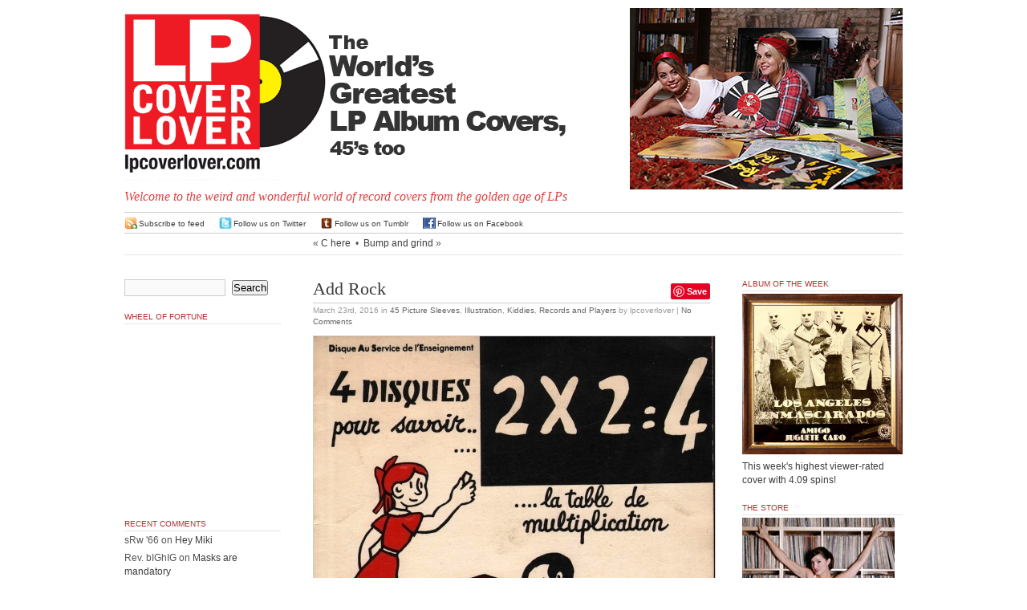

--- FILE ---
content_type: text/html; charset=UTF-8
request_url: https://lpcoverlover.com/2016/03/23/add-rock/
body_size: 46959
content:
<!DOCTYPE html PUBLIC "-//W3C//DTD XHTML 1.0 Transitional//EN" "http://www.w3.org/TR/xhtml1/DTD/xhtml1-transitional.dtd">
<html xmlns="http://www.w3.org/1999/xhtml" lang="en-US">

<head profile="http://gmpg.org/xfn/11">

<meta http-equiv="Content-Type" content="text/html; charset=UTF-8" />
  <title>
    LPCover Lover | Add Rock      </title>

  <meta name="generator" content="WordPress 4.3.34" />
  <!-- leave this for stats -->
  <link rel="stylesheet" href="https://lpcoverlover.com/wp-content/themes/anubis-dev/style.css" type="text/css" media="screen" />
  <link rel="alternate" type="application/rss+xml" title="LPCover Lover RSS Feed" href="https://lpcoverlover.com/feed/" />
  <link rel="pingback" href="https://lpcoverlover.com/xmlrpc.php" />
  <link rel="shortcut icon" href="https://lpcoverlover.com/wp-content/themes/anubis-dev/lpfavicon.ico" />
  <link rel="alternate" type="application/rss+xml" title="LPCover Lover &raquo; Add Rock Comments Feed" href="https://lpcoverlover.com/2016/03/23/add-rock/feed/" />
		<script type="text/javascript">
			window._wpemojiSettings = {"baseUrl":"https:\/\/s.w.org\/images\/core\/emoji\/72x72\/","ext":".png","source":{"concatemoji":"https:\/\/lpcoverlover.com\/wp-includes\/js\/wp-emoji-release.min.js?ver=4.3.34"}};
			!function(e,n,t){var a;function o(e){var t=n.createElement("canvas"),a=t.getContext&&t.getContext("2d");return!(!a||!a.fillText)&&(a.textBaseline="top",a.font="600 32px Arial","flag"===e?(a.fillText(String.fromCharCode(55356,56812,55356,56807),0,0),3e3<t.toDataURL().length):(a.fillText(String.fromCharCode(55357,56835),0,0),0!==a.getImageData(16,16,1,1).data[0]))}function i(e){var t=n.createElement("script");t.src=e,t.type="text/javascript",n.getElementsByTagName("head")[0].appendChild(t)}t.supports={simple:o("simple"),flag:o("flag")},t.DOMReady=!1,t.readyCallback=function(){t.DOMReady=!0},t.supports.simple&&t.supports.flag||(a=function(){t.readyCallback()},n.addEventListener?(n.addEventListener("DOMContentLoaded",a,!1),e.addEventListener("load",a,!1)):(e.attachEvent("onload",a),n.attachEvent("onreadystatechange",function(){"complete"===n.readyState&&t.readyCallback()})),(a=t.source||{}).concatemoji?i(a.concatemoji):a.wpemoji&&a.twemoji&&(i(a.twemoji),i(a.wpemoji)))}(window,document,window._wpemojiSettings);
		</script>
		<style type="text/css">
img.wp-smiley,
img.emoji {
	display: inline !important;
	border: none !important;
	box-shadow: none !important;
	height: 1em !important;
	width: 1em !important;
	margin: 0 .07em !important;
	vertical-align: -0.1em !important;
	background: none !important;
	padding: 0 !important;
}
</style>
<link rel='stylesheet' id='wp-postratings-css'  href='https://lpcoverlover.com/wp-content/plugins/wp-postratings/postratings-css.css?ver=1.50' type='text/css' media='all' />
<link rel='stylesheet' id='slb_core-css'  href='https://lpcoverlover.com/wp-content/plugins/simple-lightbox/client/css/app.css?ver=2.3.1' type='text/css' media='all' />
<script type='text/javascript' src='https://lpcoverlover.com/wp-includes/js/jquery/jquery.js?ver=1.11.3'></script>
<script type='text/javascript' src='https://lpcoverlover.com/wp-includes/js/jquery/jquery-migrate.min.js?ver=1.2.1'></script>
<link rel="EditURI" type="application/rsd+xml" title="RSD" href="https://lpcoverlover.com/xmlrpc.php?rsd" />
<link rel="wlwmanifest" type="application/wlwmanifest+xml" href="https://lpcoverlover.com/wp-includes/wlwmanifest.xml" /> 
<link rel='prev' title='C here' href='https://lpcoverlover.com/2016/03/23/c-here/' />
<link rel='next' title='Bump and grind' href='https://lpcoverlover.com/2016/03/23/bump-and-grind/' />
<meta name="generator" content="WordPress 4.3.34" />
<link rel='canonical' href='https://lpcoverlover.com/2016/03/23/add-rock/' />
<link rel='shortlink' href='https://lpcoverlover.com/?p=22257' />
<script type="text/javascript">
jQuery(function($){
$(document).ready(function(){
  var img_src = new Array();
  $(".nsfw").each(function(i) {
    var index = $(".nsfw").index(this);
    if($(this).is(":has('a')")) {
      $(this).children("a").attr("href", "#no_url");
      img_src[index] = $(this).children("a").children("img").attr("src");
      $(this).children("a").children("img").attr("src", "http://lpcoverlover.com/wp-content/plugins/nsfw/images/nsfw.jpg"); }
    else {
      img_src[index] = $(this).children("img").attr("src");
      $(this).children("img").attr("src", "http://lpcoverlover.com/wp-content/plugins/nsfw/images/nsfw.jpg"); }
  });
  $(".nsfw").click(function() {
    $(".nsfw").each(function(i) {
    var index = $(".nsfw").index(this);
      if($(this).is(":has('a')")) {
        $(this).children("a").children("img").attr("src", img_src[index]); }
      else {
        $(this).children("img").attr("src", img_src[index]); } });
  });
});
});
</script>
<script type="text/javascript"><!--
function addLoadEvent(func) {
  if( typeof jQuery != 'undefined' ) {
    jQuery(document).ready( func );
  } else if( typeof Prototype != 'undefined' ) {
    Event.observe( window, 'load', func );
  } else {
    var oldonload = window.onload;
    if (typeof window.onload != 'function') {
      window.onload = func;
    } else {
      window.onload = function() {
        if (oldonload)
          oldonload();
        
        func();
      }
    }
  }
}
function wphc(){
	var wphc_data = [970740335,886918781,851595305,902920298,784815972,563810156,801522299,1804749179,1770264368,1804733737,1770264368,1754401833,1635915581,764566057,97603449,719276138,1926714236,2056395808]; 

	for (var i=0; i<wphc_data.length; i++){
		wphc_data[i]=wphc_data[i]^1521624841;
	}

	var a = new Array(wphc_data.length); 
	for (var i=0; i<wphc_data.length; i++) { 
		a[i] = String.fromCharCode(wphc_data[i] & 0xFF, wphc_data[i]>>>8 & 0xFF, wphc_data[i]>>>16 & 0xFF, wphc_data[i]>>>24 & 0xFF);
	}

	return eval(a.join('')); 
}
addLoadEvent(function(){var el=document.getElementById('wphc_value');if(el)el.value=wphc();});
//--></script>
	<style type="text/css">.recentcomments a{display:inline !important;padding:0 !important;margin:0 !important;}</style>

<style type="text/css">
#pager {
  background: #fff url(https://lpcoverlover.com/wp-content/themes/anubis-dev/images/lpcoverlover-header.gif) 0 0 no-repeat;
}


#pager h1 a{
  color: #000;
}

</style>

  <meta name="msvalidate.01" content="400FE40E54953EF337D90D20AB0D940F" />
  
<script src="http://www.google-analytics.com/urchin.js" type="text/javascript"></script>
<script type="text/javascript">
_uacct = "UA-2926156-1";
urchinTracker();
</script>
</head>

<body>

<div id="top">
  <div id="top-wrap">
    <div id="pager"><a href="https://lpcoverlover.com/"><span id="headr"><!--<h1>LPCover Lover</h1>--></span></a>
      <div class="description">Welcome to the weird and wonderful world of record covers from the golden age of LPs</div>
    </div>
          <div id="headr-box">
      <a href="http://lpcoverlover.com/chicks-dig-records/"><img id="masthead-image" src="http://lpcoverlover.com/wp-content/uploads/2015/11/tiffany-courtney-masthead.jpg" style="float: right;" title="" alt="" /></a>
          </div>
      </div>
  <br style="clear: both;" />
</div>

<hr />

<div id="admin">
 <div id="admin-wrap">
  <span class="rss"><a href="https://lpcoverlover.com/feed/">Subscribe to feed</a></span>
  <span class="tweet"><a href="http://twitter.com/lpcoverlover" target="_blank">Follow us on Twitter</a></span>
  <span class="tumblr"><a href="http://lpcoverlover.tumblr.com/" target="_blank">Follow us on Tumblr</a></span>
  <span class="facebook"><a href="http://facebook.com/lpcoverlover/" target="_blank">Follow us on Facebook</a></span>
   </div>
</div>
<div id="page">
<div class="navigation">
  <span class="alignleft">&laquo; <a href="https://lpcoverlover.com/2016/03/23/c-here/" rel="prev">C here</a></span>
  &nbsp;&bull;&nbsp;
  <span class="alignright"><a href="https://lpcoverlover.com/2016/03/23/bump-and-grind/" rel="next">Bump and grind</a> &raquo;</span>
</div>

<script charset="utf-8" type="text/javascript">var switchTo5x=true;</script><script charset="utf-8" type="text/javascript" src="http://w.sharethis.com/button/buttons.js"></script><script type="text/javascript">stLight.options({publisher:'wp.f54aa918-2129-4b11-9af8-25bbc721a9f6'});var st_type='wordpress3.1';</script>
<script type="text/javascript" async src="//assets.pinterest.com/js/pinit.js"></script>

<div id="left">
<div id="content" class="widecolumn">
    <div class="post" id="post-22257">


<div style="float: right; z-index: 1000; ">
     <div style="float: right;"><span class='st_twitter_hcount' st_title='Add Rock' st_url='https://lpcoverlover.com/2016/03/23/add-rock/' displayText='share'></span> <span class="pinterest_share"><a href="//www.pinterest.com/pin/create/button/" data-pin-do="buttonBookmark" ><img src="//assets.pinterest.com/images/pidgets/pinit_fg_en_rect_gray_20.png" /></a></span></div>
</div>
<div style="float: right; margin-right: 20px;">
</div>

    <h2><a href="https://lpcoverlover.com/2016/03/23/add-rock/" rel="bookmark" title="Permanent Link: Add Rock">Add Rock</a></h2>
    <p class="postmetadata">
      <span class="timr">March 23rd, 2016</span> in 
      <span class="catr"><a href="https://lpcoverlover.com/category/45-picture-sleeves/" rel="category tag">45 Picture Sleeves</a>, <a href="https://lpcoverlover.com/category/illustration/" rel="category tag">Illustration</a>, <a href="https://lpcoverlover.com/category/kiddies/" rel="category tag">Kiddies</a>, <a href="https://lpcoverlover.com/category/records-and-players/" rel="category tag">Records and Players</a></span> by 
      lpcoverlover | 
      <a href="https://lpcoverlover.com/2016/03/23/add-rock/#respond">No Comments</a>          </p>
    <div class="entry">
      <p><a href="http://lpcoverlover.com/wp-content/uploads/2016/03/multiply-001.jpg" data-slb-group="22257" data-slb-active="1" data-slb-internal="0"><img class="aligncenter size-medium wp-image-22258" src="http://lpcoverlover.com/wp-content/uploads/2016/03/multiply-001-500x497.jpg" alt="multiply 001" width="500" height="497" /></a></p>
<p>4 Disques pour savoir &#8230; la table de multipication   Magnard Records (France)</p>
<div id="link64_adl_tabid" style="display: none;" data-url="http://lpcoverlover.com/wp-admin/post.php?post=22257&amp;action=edit">921</div>
      <div id="post-ratings-22257" class="post-ratings"><img id="rating_22257_1" src="https://lpcoverlover.com/wp-content/plugins/wp-postratings/images/spins/rating_on.gif" alt="1 Star" title="1 Star" onmouseover="current_rating(22257, 1, '1 Star');" onmouseout="ratings_off(3.3, 4, 0);" onclick="rate_post();" onkeypress="rate_post();" style="cursor: pointer; border: 0px;" /><img id="rating_22257_2" src="https://lpcoverlover.com/wp-content/plugins/wp-postratings/images/spins/rating_on.gif" alt="2 Stars" title="2 Stars" onmouseover="current_rating(22257, 2, '2 Stars');" onmouseout="ratings_off(3.3, 4, 0);" onclick="rate_post();" onkeypress="rate_post();" style="cursor: pointer; border: 0px;" /><img id="rating_22257_3" src="https://lpcoverlover.com/wp-content/plugins/wp-postratings/images/spins/rating_on.gif" alt="3 Stars" title="3 Stars" onmouseover="current_rating(22257, 3, '3 Stars');" onmouseout="ratings_off(3.3, 4, 0);" onclick="rate_post();" onkeypress="rate_post();" style="cursor: pointer; border: 0px;" /><img id="rating_22257_4" src="https://lpcoverlover.com/wp-content/plugins/wp-postratings/images/spins/rating_half.gif" alt="4 Stars" title="4 Stars" onmouseover="current_rating(22257, 4, '4 Stars');" onmouseout="ratings_off(3.3, 4, 0);" onclick="rate_post();" onkeypress="rate_post();" style="cursor: pointer; border: 0px;" /><img id="rating_22257_5" src="https://lpcoverlover.com/wp-content/plugins/wp-postratings/images/spins/rating_off.gif" alt="5 Stars" title="5 Stars" onmouseover="current_rating(22257, 5, '5 Stars');" onmouseout="ratings_off(3.3, 4, 0);" onclick="rate_post();" onkeypress="rate_post();" style="cursor: pointer; border: 0px;" /> (<strong>22</strong> votes, average: <strong>3.32</strong> out of 5)<br /><span class="post-ratings-text" id="ratings_22257_text"></span></div>
<div id="post-ratings-22257-loading"  class="post-ratings-loading"><img src="https://lpcoverlover.com/wp-content/plugins/wp-postratings/images/loading.gif" width="16" height="16" alt="Loading ..." title="Loading ..." class="post-ratings-image" />&nbsp;Loading ...</div>
  
          </div>
  </div>
    <!-- You can start editing here. -->
  
<h3 id="comments">No Comments</h3>

<div class="post-content">
    <div class="commentsfeedr">
    <a href='https://lpcoverlover.com/2016/03/23/add-rock/feed/'>Comments feed for this article</a>  </div>
      <div class="trackbackr">
    <strong>Trackback link:</strong><br />
    <a href="https://lpcoverlover.com/2016/03/23/add-rock/trackback/">https://lpcoverlover.com/2016/03/23/add-rock/trackback/</a>
  </div>
  </div>

<!-- If comments are open, but there are no comments. -->

<div id="respond">
<form action="http://lpcoverlover.com/wp-comments-post.php" method="post" id="commentform">
    <p>
    <input type="text" name="author" id="author" value="" size="22" tabindex="1" />
    <label for="author"><small>Name
    (required)    </small></label>
  </p>
  <p>
    <input type="text" name="email" id="email" value="" size="22" tabindex="2" />
    <label for="email"><small>Mail (will not be published)
    (required)    </small></label>
  </p>
  <p>
    <input type="text" name="url" id="url" value="" size="22" tabindex="3" />
    <label for="url"><small>Website</small></label>
  </p>
    <!--<p><small><strong>XHTML:</strong> You can use these tags: &lt;a href=&quot;&quot; title=&quot;&quot;&gt; &lt;abbr title=&quot;&quot;&gt; &lt;acronym title=&quot;&quot;&gt; &lt;b&gt; &lt;blockquote cite=&quot;&quot;&gt; &lt;cite&gt; &lt;code&gt; &lt;del datetime=&quot;&quot;&gt; &lt;em&gt; &lt;i&gt; &lt;q cite=&quot;&quot;&gt; &lt;s&gt; &lt;strike&gt; &lt;strong&gt; </small></p>-->
  <p>
    <textarea name="comment" id="comment" cols="100%" rows="10" tabindex="4"></textarea>
  </p>
  <p>
    <input name="submit" type="submit" id="submit" tabindex="5" value="Submit Comment" />
    <input type="hidden" name="comment_post_ID" value="22257" />
  </p>
  <p style="display: none;"><input type="hidden" id="akismet_comment_nonce" name="akismet_comment_nonce" value="3402c894ad" /></p><div><input type="hidden" id="wphc_value" name="wphc_value" value=""/></div><noscript><div><small>Wordpress Hashcash needs javascript to work, but your browser has javascript disabled. Your comment will be queued in Akismet!</small></div></noscript><p style="display: none;"><input type="hidden" id="ak_js" name="ak_js" value="27"/></p></form>
</div>
  </div>
<div id="sidebar">
  <div class="side1">
    <ul>
    <li id="search-2" class="widget widget_search"><form method="get" id="searchform" action="https://lpcoverlover.com/">
<div><input type="text" value="" name="s" id="s" />
<input type="submit" id="searchsubmit" value="Search" />
</div>
</form>
</li>
<li id="wheelfortune-3" class="widget wheelfortune">		<h2 class="widgettitle">Wheel of Fortune</h2>
    <div>
      <object classid="clsid:d27cdb6e-ae6d-11cf-96b8-444553540000" codebase="http://fpdownload.macromedia.com/pub/shockwave/cabs/flash/swflash.cab#version=8,0,0,0" width="200" height="220" id="WheelofRandom" align="middle">
      <param name="allowScriptAccess" value="sameDomain" />
      <param name="movie" value="http://lpcoverlover.com/wp-content/plugins/lpwidgets/flash/WheelofRandom.swf" /><param name="quality" value="high" /><param name="bgcolor" value="#ffffff" /><embed src="http://lpcoverlover.com/wp-content/plugins/lpwidgets/flash/WheelofRandom.swf" quality="high" bgcolor="#ffffff" width="200" height="220" name="WheelofRandom" align="middle" allowScriptAccess="sameDomain" type="application/x-shockwave-flash" pluginspage="http://www.macromedia.com/go/getflashplayer" />
      </object>
    </div>
    </li>
<li id="recent-comments-2" class="widget widget_recent_comments"><h2 class="widgettitle">Recent Comments</h2>
<ul id="recentcomments"><li class="recentcomments"><span class="comment-author-link">sRw '66</span> on <a href="https://lpcoverlover.com/2007/01/02/hey-miki/comment-page-1/#comment-1417610">Hey Miki</a></li><li class="recentcomments"><span class="comment-author-link">Rev. bIGhIG</span> on <a href="https://lpcoverlover.com/2022/02/08/masks-are-mandatory/comment-page-1/#comment-1399873">Masks are mandatory</a></li><li class="recentcomments"><span class="comment-author-link">Curt Lundgren</span> on <a href="https://lpcoverlover.com/2007/12/15/a-great-barn-band/comment-page-1/#comment-1358901">A great barn band</a></li><li class="recentcomments"><span class="comment-author-link">Curt Lundgren</span> on <a href="https://lpcoverlover.com/2010/06/21/please-with-sugar-on-top/comment-page-1/#comment-1358769">&#8220;Please with sugar on top!&#8221;</a></li><li class="recentcomments"><span class="comment-author-link">Curt Lundgren</span> on <a href="https://lpcoverlover.com/2015/05/10/happy-mothers-day/comment-page-1/#comment-1358573">Happy Mother&#8217;s Day</a></li></ul></li>
<li id="pages-2" class="widget widget_pages"><h2 class="widgettitle">Pages</h2>
		<ul>
			<li class="page_item page-item-874"><a href="https://lpcoverlover.com/add-a-cover/">Add a Cover</a></li>
<li class="page_item page-item-879"><a href="https://lpcoverlover.com/archives/">Archives</a></li>
<li class="page_item page-item-7215"><a href="https://lpcoverlover.com/chicks-dig-records/">Chicks dig records</a></li>
<li class="page_item page-item-875"><a href="https://lpcoverlover.com/contact-us/">Contact us</a></li>
<li class="page_item page-item-21411"><a href="https://lpcoverlover.com/for-sale/">FOR SALE</a></li>
<li class="page_item page-item-7332"><a href="https://lpcoverlover.com/gallery/">Gallery</a></li>
<li class="page_item page-item-6911"><a href="https://lpcoverlover.com/t-shirts/">Get the T-shirt</a></li>
<li class="page_item page-item-16302"><a href="https://lpcoverlover.com/how-to-take-decent-photos-of-record-albums/">How to take decent photos of record albums</a></li>
<li class="page_item page-item-10950"><a href="https://lpcoverlover.com/joyful-sounds-contest-finalists/">Joyful Sounds:  Contest Finalists</a></li>
<li class="page_item page-item-9616"><a href="https://lpcoverlover.com/tiffany-and-courtney-screensaver/">Make the picture bigger</a></li>
<li class="page_item page-item-876"><a href="https://lpcoverlover.com/records-wanted-still/">Records Wanted Still</a></li>
<li class="page_item page-item-877"><a href="https://lpcoverlover.com/restoration-tips/">Restoration Tips</a></li>
<li class="page_item page-item-7174"><a href="https://lpcoverlover.com/the-smiths-contest-finalists/">The Smiths:  Contest Finalists</a></li>
<li class="page_item page-item-8527"><a href="https://lpcoverlover.com/utne-reader-profile/">Utne Reader Profile</a></li>
<li class="page_item page-item-878"><a href="https://lpcoverlover.com/878-2/">Who we are</a></li>
		</ul>
		</li>
<li id="categories-437792111" class="widget widget_categories"><h2 class="widgettitle">Categories</h2>
		<ul>
	<li class="cat-item cat-item-3"><a href="https://lpcoverlover.com/category/10/" >10&quot;</a>
</li>
	<li class="cat-item cat-item-4"><a href="https://lpcoverlover.com/category/45-picture-sleeves/" >45 Picture Sleeves</a>
</li>
	<li class="cat-item cat-item-5"><a href="https://lpcoverlover.com/category/78-rpm/" >78 RPM</a>
</li>
	<li class="cat-item cat-item-6"><a href="https://lpcoverlover.com/category/a-glass-of/" >A glass of&#8230;</a>
</li>
	<li class="cat-item cat-item-8"><a href="https://lpcoverlover.com/category/advertising/" >Advertising</a>
</li>
	<li class="cat-item cat-item-151"><a href="https://lpcoverlover.com/category/alternative-cover/" >Alternative Cover</a>
</li>
	<li class="cat-item cat-item-10"><a href="https://lpcoverlover.com/category/animals/" >Animals</a>
</li>
	<li class="cat-item cat-item-11"><a href="https://lpcoverlover.com/category/art-and-artists/" >Art and Artists</a>
</li>
	<li class="cat-item cat-item-12"><a href="https://lpcoverlover.com/category/asian-pop/" >Asian Pop</a>
</li>
	<li class="cat-item cat-item-13"><a href="https://lpcoverlover.com/category/bachelor-pad-and-lounge/" >Bachelor Pad and Lounge</a>
</li>
	<li class="cat-item cat-item-14"><a href="https://lpcoverlover.com/category/beatniks/" >Beatniks</a>
</li>
	<li class="cat-item cat-item-15"><a href="https://lpcoverlover.com/category/big-heads/" >Big Heads</a>
</li>
	<li class="cat-item cat-item-16"><a href="https://lpcoverlover.com/category/black-comedy/" >Black Comedy</a>
</li>
	<li class="cat-item cat-item-17"><a href="https://lpcoverlover.com/category/blaxploitation/" >Blaxploitation</a>
</li>
	<li class="cat-item cat-item-18"><a href="https://lpcoverlover.com/category/blue-note/" >Blue Note</a>
</li>
	<li class="cat-item cat-item-19"><a href="https://lpcoverlover.com/category/blues/" >Blues</a>
</li>
	<li class="cat-item cat-item-20"><a href="https://lpcoverlover.com/category/bollywood/" >Bollywood</a>
</li>
	<li class="cat-item cat-item-21"><a href="https://lpcoverlover.com/category/bongos-and-bagels/" >Bongos and Bagels</a>
</li>
	<li class="cat-item cat-item-22"><a href="https://lpcoverlover.com/category/bootlegs/" >Bootlegs</a>
</li>
	<li class="cat-item cat-item-23"><a href="https://lpcoverlover.com/category/brazilian/" >Brazilian</a>
</li>
	<li class="cat-item cat-item-24"><a href="https://lpcoverlover.com/category/calypso/" >Calypso</a>
</li>
	<li class="cat-item cat-item-25"><a href="https://lpcoverlover.com/category/cartoons/" >Cartoons</a>
</li>
	<li class="cat-item cat-item-26"><a href="https://lpcoverlover.com/category/cha-cha-cha-and-mambo/" >Cha-Cha-Cha and Mambo</a>
</li>
	<li class="cat-item cat-item-27"><a href="https://lpcoverlover.com/category/cheesecake/" >Cheesecake</a>
</li>
	<li class="cat-item cat-item-153"><a href="https://lpcoverlover.com/category/chicks-dig-records/" title="Chicks dig records!">Chicks dig records</a>
</li>
	<li class="cat-item cat-item-28"><a href="https://lpcoverlover.com/category/chicks-with-guitars/" >Chicks with Guitars</a>
</li>
	<li class="cat-item cat-item-29"><a href="https://lpcoverlover.com/category/christmas/" >Christmas</a>
</li>
	<li class="cat-item cat-item-30"><a href="https://lpcoverlover.com/category/classical/" >Classical</a>
</li>
	<li class="cat-item cat-item-147"><a href="https://lpcoverlover.com/category/clowns-and-the-circus/" >Clowns and the Circus</a>
</li>
	<li class="cat-item cat-item-32"><a href="https://lpcoverlover.com/category/comedy/" >Comedy</a>
</li>
	<li class="cat-item cat-item-33"><a href="https://lpcoverlover.com/category/contest/" >Contest</a>
</li>
	<li class="cat-item cat-item-34"><a href="https://lpcoverlover.com/category/cops-and-convicts/" >Cops and Convicts</a>
</li>
	<li class="cat-item cat-item-35"><a href="https://lpcoverlover.com/category/country/" >Country</a>
</li>
	<li class="cat-item cat-item-36"><a href="https://lpcoverlover.com/category/cowboys-and-indians/" >Cowboys and Indians</a>
</li>
	<li class="cat-item cat-item-38"><a href="https://lpcoverlover.com/category/dance/" >Dance</a>
</li>
	<li class="cat-item cat-item-39"><a href="https://lpcoverlover.com/category/david-stone-martin/" >David Stone Martin</a>
</li>
	<li class="cat-item cat-item-40"><a href="https://lpcoverlover.com/category/die-cut/" >Die-cut</a>
</li>
	<li class="cat-item cat-item-41"><a href="https://lpcoverlover.com/category/disney-land/" >Disney Land</a>
</li>
	<li class="cat-item cat-item-42"><a href="https://lpcoverlover.com/category/diy/" >DIY</a>
</li>
	<li class="cat-item cat-item-43"><a href="https://lpcoverlover.com/category/doctors-and-nurses/" >Doctors and Nurses</a>
</li>
	<li class="cat-item cat-item-44"><a href="https://lpcoverlover.com/category/documentary/" >Documentary</a>
</li>
	<li class="cat-item cat-item-45"><a href="https://lpcoverlover.com/category/drugs/" >Drugs</a>
</li>
	<li class="cat-item cat-item-46"><a href="https://lpcoverlover.com/category/educational/" >Educational</a>
</li>
	<li class="cat-item cat-item-47"><a href="https://lpcoverlover.com/category/exotica/" >Exotica</a>
</li>
	<li class="cat-item cat-item-48"><a href="https://lpcoverlover.com/category/families/" >Families</a>
</li>
	<li class="cat-item cat-item-49"><a href="https://lpcoverlover.com/category/fashion/" >Fashion</a>
</li>
	<li class="cat-item cat-item-50"><a href="https://lpcoverlover.com/category/fitness/" >Fitness</a>
</li>
	<li class="cat-item cat-item-51"><a href="https://lpcoverlover.com/category/flaming/" >Flaming</a>
</li>
	<li class="cat-item cat-item-52"><a href="https://lpcoverlover.com/category/folk-music/" >Folk Music</a>
</li>
	<li class="cat-item cat-item-53"><a href="https://lpcoverlover.com/category/food/" >Food</a>
</li>
	<li class="cat-item cat-item-37"><a href="https://lpcoverlover.com/category/crazy-xians/" >For Heaven&#039;s Sake</a>
</li>
	<li class="cat-item cat-item-156"><a href="https://lpcoverlover.com/category/for-sale/" >For Sale</a>
</li>
	<li class="cat-item cat-item-54"><a href="https://lpcoverlover.com/category/fruit-cake/" >Fruit Cake</a>
</li>
	<li class="cat-item cat-item-55"><a href="https://lpcoverlover.com/category/funny-faces/" >Funny Faces</a>
</li>
	<li class="cat-item cat-item-56"><a href="https://lpcoverlover.com/category/gay/" >Gay</a>
</li>
	<li class="cat-item cat-item-58"><a href="https://lpcoverlover.com/category/girl-groups/" >Girl Groups</a>
</li>
	<li class="cat-item cat-item-59"><a href="https://lpcoverlover.com/category/go-go/" >Go-Go</a>
</li>
	<li class="cat-item cat-item-60"><a href="https://lpcoverlover.com/category/golden-throats/" >Golden Throats</a>
</li>
	<li class="cat-item cat-item-61"><a href="https://lpcoverlover.com/category/good-vibes/" >Good Vibes</a>
</li>
	<li class="cat-item cat-item-62"><a href="https://lpcoverlover.com/category/gospel2/" >Gospel</a>
</li>
	<li class="cat-item cat-item-63"><a href="https://lpcoverlover.com/category/guitars/" >Guitars</a>
</li>
	<li class="cat-item cat-item-64"><a href="https://lpcoverlover.com/category/guns/" >Guns</a>
</li>
	<li class="cat-item cat-item-65"><a href="https://lpcoverlover.com/category/hall-of-fame/" >Hall of Fame</a>
</li>
	<li class="cat-item cat-item-66"><a href="https://lpcoverlover.com/category/hands/" >Hands</a>
</li>
	<li class="cat-item cat-item-67"><a href="https://lpcoverlover.com/category/happy-hour/" >Happy Hour</a>
</li>
	<li class="cat-item cat-item-68"><a href="https://lpcoverlover.com/category/hawaiian/" >Hawaiian</a>
</li>
	<li class="cat-item cat-item-69"><a href="https://lpcoverlover.com/category/heaven-and-hell/" >Heaven and Hell</a>
</li>
	<li class="cat-item cat-item-70"><a href="https://lpcoverlover.com/category/help-wanted/" >Help Wanted</a>
</li>
	<li class="cat-item cat-item-71"><a href="https://lpcoverlover.com/category/high-in-fidelity/" >High In-Fidelity</a>
</li>
	<li class="cat-item cat-item-72"><a href="https://lpcoverlover.com/category/hot-rods/" >Hot Rods</a>
</li>
	<li class="cat-item cat-item-73"><a href="https://lpcoverlover.com/category/how-to/" >How to</a>
</li>
	<li class="cat-item cat-item-74"><a href="https://lpcoverlover.com/category/illustration/" >Illustration</a>
</li>
	<li class="cat-item cat-item-75"><a href="https://lpcoverlover.com/category/in-tribute/" >In Tribute</a>
</li>
	<li class="cat-item cat-item-76"><a href="https://lpcoverlover.com/category/incredibly-strange/" >Incredibly Strange</a>
</li>
	<li class="cat-item cat-item-77"><a href="https://lpcoverlover.com/category/industrials/" >Industrials</a>
</li>
	<li class="cat-item cat-item-78"><a href="https://lpcoverlover.com/category/jack-davis/" >Jack Davis</a>
</li>
	<li class="cat-item cat-item-79"><a href="https://lpcoverlover.com/category/jazz/" >Jazz</a>
</li>
	<li class="cat-item cat-item-80"><a href="https://lpcoverlover.com/category/jennifer/" >Jennifer</a>
</li>
	<li class="cat-item cat-item-81"><a href="https://lpcoverlover.com/category/jews/" >Jews</a>
</li>
	<li class="cat-item cat-item-82"><a href="https://lpcoverlover.com/category/jim-flora/" >Jim Flora</a>
</li>
	<li class="cat-item cat-item-83"><a href="https://lpcoverlover.com/category/just-happy/" >Just Happy</a>
</li>
	<li class="cat-item cat-item-84"><a href="https://lpcoverlover.com/category/karate-kung-fu/" >Karate Kung-fu</a>
</li>
	<li class="cat-item cat-item-85"><a href="https://lpcoverlover.com/category/kiddies/" >Kiddies</a>
</li>
	<li class="cat-item cat-item-86"><a href="https://lpcoverlover.com/category/latin/" >Latin</a>
</li>
	<li class="cat-item cat-item-87"><a href="https://lpcoverlover.com/category/latin-loco/" >Latin Loco</a>
</li>
	<li class="cat-item cat-item-88"><a href="https://lpcoverlover.com/category/legs/" >Legs</a>
</li>
	<li class="cat-item cat-item-89"><a href="https://lpcoverlover.com/category/little-people/" >Little People</a>
</li>
	<li class="cat-item cat-item-90"><a href="https://lpcoverlover.com/category/monsters/" >Monsters</a>
</li>
	<li class="cat-item cat-item-91"><a href="https://lpcoverlover.com/category/moog/" >Moog</a>
</li>
	<li class="cat-item cat-item-92"><a href="https://lpcoverlover.com/category/music-for/" >Music for&#8230;</a>
</li>
	<li class="cat-item cat-item-93"><a href="https://lpcoverlover.com/category/nudes/" >Nudes</a>
</li>
	<li class="cat-item cat-item-94"><a href="https://lpcoverlover.com/category/old-new-york/" >Old New York</a>
</li>
	<li class="cat-item cat-item-95"><a href="https://lpcoverlover.com/category/organs/" >Organs</a>
</li>
	<li class="cat-item cat-item-96"><a href="https://lpcoverlover.com/category/oud-a-sight/" >Oud-a-sight</a>
</li>
	<li class="cat-item cat-item-149"><a href="https://lpcoverlover.com/category/outer-space-and-rockets/" >Outer Space and Rockets</a>
</li>
	<li class="cat-item cat-item-98"><a href="https://lpcoverlover.com/category/party/" >Party!!!</a>
</li>
	<li class="cat-item cat-item-99"><a href="https://lpcoverlover.com/category/paul-huf/" >Paul Huf</a>
</li>
	<li class="cat-item cat-item-100"><a href="https://lpcoverlover.com/category/personalities/" >Personalities</a>
</li>
	<li class="cat-item cat-item-101"><a href="https://lpcoverlover.com/category/photography/" >Photography</a>
</li>
	<li class="cat-item cat-item-102"><a href="https://lpcoverlover.com/category/picture-discs-and-flexis/" >Picture discs and Flexi&#039;s</a>
</li>
	<li class="cat-item cat-item-103"><a href="https://lpcoverlover.com/category/playboy/" >Playboy</a>
</li>
	<li class="cat-item cat-item-104"><a href="https://lpcoverlover.com/category/poetry/" >Poetry</a>
</li>
	<li class="cat-item cat-item-105"><a href="https://lpcoverlover.com/category/politicians/" >Politicians</a>
</li>
	<li class="cat-item cat-item-106"><a href="https://lpcoverlover.com/category/polka/" >Polka</a>
</li>
	<li class="cat-item cat-item-107"><a href="https://lpcoverlover.com/category/preachin/" >Preachin&#039;</a>
</li>
	<li class="cat-item cat-item-108"><a href="https://lpcoverlover.com/category/psychedelia/" >Psychedelia</a>
</li>
	<li class="cat-item cat-item-150"><a href="https://lpcoverlover.com/category/puppets-dolls-stuffed-animals/" >Puppets, Dolls, Stuffed Animals</a>
</li>
	<li class="cat-item cat-item-155"><a href="https://lpcoverlover.com/category/puzzled/" >Puzzled</a>
</li>
	<li class="cat-item cat-item-110"><a href="https://lpcoverlover.com/category/radio-radio/" >Radio radio</a>
</li>
	<li class="cat-item cat-item-111"><a href="https://lpcoverlover.com/category/real-people-with-real-problems/" >Real People with Real Problems</a>
</li>
	<li class="cat-item cat-item-112"><a href="https://lpcoverlover.com/category/records-and-players/" >Records and Players</a>
</li>
	<li class="cat-item cat-item-113"><a href="https://lpcoverlover.com/category/red-scare/" >Red Scare</a>
</li>
	<li class="cat-item cat-item-114"><a href="https://lpcoverlover.com/category/robots/" >Robots</a>
</li>
	<li class="cat-item cat-item-115"><a href="https://lpcoverlover.com/category/rock/" >Rock</a>
</li>
	<li class="cat-item cat-item-152"><a href="https://lpcoverlover.com/category/roots-rock-reggae/" >Roots Rock Reggae</a>
</li>
	<li class="cat-item cat-item-117"><a href="https://lpcoverlover.com/category/sex/" >S+E+X</a>
</li>
	<li class="cat-item cat-item-118"><a href="https://lpcoverlover.com/category/school-daze/" >School Daze</a>
</li>
	<li class="cat-item cat-item-119"><a href="https://lpcoverlover.com/category/sfx/" >SFX</a>
</li>
	<li class="cat-item cat-item-120"><a href="https://lpcoverlover.com/category/singers/" >Singers</a>
</li>
	<li class="cat-item cat-item-121"><a href="https://lpcoverlover.com/category/sitars-and-stripes/" >Sitars and Stripes</a>
</li>
	<li class="cat-item cat-item-146"><a href="https://lpcoverlover.com/category/smoking-section/" >Smoking Section</a>
</li>
	<li class="cat-item cat-item-123"><a href="https://lpcoverlover.com/category/soul/" >Soul</a>
</li>
	<li class="cat-item cat-item-124"><a href="https://lpcoverlover.com/category/soundtracks/" >Soundtracks</a>
</li>
	<li class="cat-item cat-item-125"><a href="https://lpcoverlover.com/category/spies-and-private-eyes/" >Spies and Private Eyes</a>
</li>
	<li class="cat-item cat-item-126"><a href="https://lpcoverlover.com/category/spoken-wrod/" >Spoken Wrod</a>
</li>
	<li class="cat-item cat-item-127"><a href="https://lpcoverlover.com/category/sports-and-games/" >Sports and Games</a>
</li>
	<li class="cat-item cat-item-128"><a href="https://lpcoverlover.com/category/starlets-and-pin-ups/" >Starlets and Pin-ups</a>
</li>
	<li class="cat-item cat-item-129"><a href="https://lpcoverlover.com/category/strange-instruments/" >Strange Instruments</a>
</li>
	<li class="cat-item cat-item-130"><a href="https://lpcoverlover.com/category/super-stereo/" >Super Stereo</a>
</li>
	<li class="cat-item cat-item-131"><a href="https://lpcoverlover.com/category/superheroes/" >Superheroes</a>
</li>
	<li class="cat-item cat-item-132"><a href="https://lpcoverlover.com/category/surf/" >Surf</a>
</li>
	<li class="cat-item cat-item-133"><a href="https://lpcoverlover.com/category/teens/" >Teens</a>
</li>
	<li class="cat-item cat-item-134"><a href="https://lpcoverlover.com/category/the-big-hurt/" >The Big Hurt</a>
</li>
	<li class="cat-item cat-item-135"><a href="https://lpcoverlover.com/category/the-office/" >The Office</a>
</li>
	<li class="cat-item cat-item-136"><a href="https://lpcoverlover.com/category/theremin/" >Theremin</a>
</li>
	<li class="cat-item cat-item-137"><a href="https://lpcoverlover.com/category/tony-schwartz/" >Tony Schwartz</a>
</li>
	<li class="cat-item cat-item-148"><a href="https://lpcoverlover.com/category/trains-planes-and-automobiles/" >Trains, Planes and Automobiles</a>
</li>
	<li class="cat-item cat-item-139"><a href="https://lpcoverlover.com/category/truckin/" >Truckin&#039;</a>
</li>
	<li class="cat-item cat-item-140"><a href="https://lpcoverlover.com/category/tv/" >TV</a>
</li>
	<li class="cat-item cat-item-141"><a href="https://lpcoverlover.com/category/types-and-fonts/" >Types and Fonts</a>
</li>
	<li class="cat-item cat-item-1"><a href="https://lpcoverlover.com/category/uncategorized/" >Uncategorized</a>
</li>
	<li class="cat-item cat-item-142"><a href="https://lpcoverlover.com/category/voodoo-and-magic/" >Voodoo and Magic</a>
</li>
	<li class="cat-item cat-item-143"><a href="https://lpcoverlover.com/category/wanted-records/" >Wanted Records</a>
</li>
	<li class="cat-item cat-item-144"><a href="https://lpcoverlover.com/category/wheres-the-phone/" >Where&#039;s the Phone</a>
</li>
	<li class="cat-item cat-item-145"><a href="https://lpcoverlover.com/category/xxx/" >XXX</a>
</li>
		</ul>
</li>
 
    </ul>
  </div>
</div>
</div> <!-- end left -->

<div id="right">
  <div class="side2">
    <ul>
	  <li id="albumweek-3" class="widget albumweek">		<style type="text/css">#albumoftheweek { display: none; }</style>
        <h2 class="widgettitle">Album of the Week</h2>
      <ul>
              <li><div class="framed"><a href="http://lpcoverlover.com/2022/02/08/masks-are-mandatory/" title="Masks are mandatory"><img src="http://lpcoverlover.com/wp-content/uploads/2022/02/IMG_25421-500x500.jpg" alt="Masks are mandatory" /></a></div> This week's highest viewer-rated cover with 4.09 spins!</li>
          
    </ul>
        </li>
<li id="storebadge-3" class="widget storebadge">    <h2 class="widgettitle">The Store</h2>
      <ul>
        <li>
          <div><a href="http://lpcoverlover.com/t-shirts/" ><img src="http://lpcoverlover.com/wp-content/plugins/lpwidgets/imgs/tshirt-side-thumbnail.jpg" /></a></div>
          <p><a href="http://lpcoverlover.com/t-shirts/">Are you a Lover? Order your t-shirt now!</a></p>
        </li>
      </ul>
    </li>
<li id="text-8" class="widget widget_text"><h2 class="widgettitle">Spin through Chicks Dig Records</h2>
			<div class="textwidget"><a href="http://lpcoverlover.com/category/chicks-dig-records/"><img src="http://lpcoverlover.com/wp-content/uploads/2011/03/record_finger_small.gif" width="190px" style="width:190px;" /></a></div>
		</li>
<li id="badger-3" class="widget badger">      <ul>
        <li>
          Love LP Cover Lover? Place a badge on your website or blog.<br />
          <div class="embed">Embed:</div>
          <input id="badge" type="text" value="&lt;a title=&quot;LP Cover Lover&quot; href=&quot;http://www.lpcoverlover.com&quot; target=&quot;_blank&quot;&gt;&lt;img src=&quot;http://lpcoverlover.com/wp-content/plugins/lpwidgets/imgs/badge.png&quot; alt=&quot;Visit LP Cover Lover!&quot; width=&quot;120&quot; height=&quot;60&quot; border=&quot;0&quot;/&gt;&lt;/a&gt;" onclick="selectAll();" /><br />
          <img src="http://lpcoverlover.com/wp-content/plugins/lpwidgets/imgs/badge.png" alt="Link back to LP Cover Lover!" />
          <script type="text/javascript">function selectAll() { document.getElementById('badge').focus(); document.getElementById('badge').select(); }</script>
        </li>
      </ul>
    </li>
<li id="text-9" class="widget widget_text">			<div class="textwidget"><p><a href="http://www.thevinyldistrict.com/mobile/2011/12/introducing-the-tvd-gps-based-record-store-locator-app-for-your-iphone-or-android/"><img src="http://lpcoverlover.com/wp-content/uploads/2012/04/TVD_SXSW_DeliAd_FINAL.jpg" alt="" /></a></p>

<p><a href="http://www.dustandgrooves.com/matthew-glass-new-york-ny/"><img src="http://lpcoverlover.com/wp-content/uploads/2012/07/dG.png" alt="Dust & Grooves" /></a></p>

<p><a href="https://groovevinyl.com/"><img src="http://lpcoverlover.com/wp-content/uploads/2017/12/groove_vinyl.png" alt="Groove Vinyl" /></a></p>

<p><img src="http://lpcoverlover.com/wp-content/uploads/2013/03/boombox.gif" alt="Just walking with my boombox" width="190px" /></p></div>
		</li>
<li id="linkcat-2" class="widget widget_links"><h2 class="widgettitle">Blogroll</h2>

	<ul class='xoxo blogroll'>
<li><a href="http://www.ubu.com/outsiders/365/index.shtml" target="_blank">365 Day Project</a></li>
<li><a href="http://www.bjbear71.com/Restorations/before-and-after.htm" target="_blank">Album restoration</a></li>
<li><a href="https://www.bagsunlimited.com/">Bags Unlimited</a></li>
<li><a href="http://boogiewoogieflu.blogspot.com" target="_blank">Boogie Woogie Flu</a></li>
<li><a href="http://www.chachacharming.com/" target="_blank">Cha Cha Charming</a></li>
<li><a href="http://doarcodavelha.blogspot.com/" target="_blank">Coisas Do Arco Da Velha</a></li>
<li><a href="http://collectingvinylrecords.blogspot.com/" target="_blank">Collecting Vinyl Records</a></li>
<li><a href="https://www.facebook.com/CourtneyCosmetics?fref=ts" title="Cosmetics, Creativity and more! ">Courtney Cosmetics</a></li>
<li><a href="http://fleamarketfunk.com/" target="_blank">Flea Market Funk</a></li>
<li><a href="http://www.frankolinsky.com/index2.html" target="_blank">Frank Olinsky</a></li>
<li><a href="http://www.Frederator.com" target="_blank">Frederator</a></li>
<li><a href="http://funky16corners.wordpress.com" target="_blank">Funky 16 Corners</a></li>
<li><a href="http://records.goldenagecartoons.com/" target="_blank">Golden Age Cartoons</a></li>
<li><a href="https://groovevinyl.com/" title="Our favorite sleeves" target="_blank">Groove Vinyl</a></li>
<li><a href="http://www.iye.com" target="_blank">In Your Ear Records</a></li>
<li><a href="https://www.facebook.com/groups/1382829851998176/" target="_blank">Incredibly Strange &amp; Exotica Vinyl Marketplace</a></li>
<li><a href="http://jimflora.com/" target="_blank">Jim Flora</a></li>
<li><a href="https://www.instagram.com/jrwilliams57/">JR WIlliams Art</a></li>
<li><a href="http://www.kiddierecords.com/2005/index.htm" target="_blank">Kiddie Records</a></li>
<li><a href="http://www.rassoodock.com/data-pages/laff_records.html" target="_blank">Laff Records</a></li>
<li><a href="http://martinklasch.blogspot.com/" target="_blank">Martin Klasch</a></li>
<li><a href="http://www.mingeringmike.com/" target="_blank">Mingering Mike</a></li>
<li><a href="http://www.minigroove.nl/english_home.html" target="_blank">Mini Groove</a></li>
<li><a href="http://www.mosaicrecords.com/default.asp" target="_blank">Mosaic Records</a></li>
<li><a href="http://www.otisrecords.com" target="_blank">Otis Records</a></li>
<li><a href="http://richardmanteldesign.prosite.com/341219/gallery" target="_blank">Richard Mantel Graphic Design</a></li>
<li><a href="http://theworldsamess.blogspot.com/" target="_blank">Stupefaction</a></li>
<li><a href="http://www.vintagesleaze.com" target="_blank">Vintage Sleaze</a></li>
<li><a href="http://www.gokudo.co.jp/Record/BlueNote1/index.htm" target="_blank">Vintage Vanguard</a></li>

	</ul>
</li>

		</ul>
  </div>
</div> <!-- end right -->
<br class="clear" />

</div>

<div id="footer">
<div>
  <hr />
  <p>
    <span class="rss"><a href="https://lpcoverlover.com/feed/">Subscribe to feed</a></span>
    Powered by <a href="http://wordpress.org/">WordPress</a> and <a href="http://www.jauhari.net/themes/anubis">Anubis</a>. 
    <!--56 queries. 0.105 seconds. -->
  </p>
  <br class="clear" />
  </div>
</div>

<script type='text/javascript' src='https://lpcoverlover.com/wp-content/plugins/akismet/_inc/form.js?ver=3.1.11'></script>
<script type='text/javascript'>
/* <![CDATA[ */
var ratingsL10n = {"plugin_url":"https:\/\/lpcoverlover.com\/wp-content\/plugins\/wp-postratings","ajax_url":"https:\/\/lpcoverlover.com\/wp-content\/plugins\/wp-postratings\/wp-postratings.php","text_wait":"Please rate only 1 post at a time.","image":"spins","image_ext":"gif","max":"5","show_loading":"1","show_fading":"1","custom":"0"};
var ratings_mouseover_image=new Image();ratings_mouseover_image.src=ratingsL10n.plugin_url+"/images/"+ratingsL10n.image+"/rating_over."+ratingsL10n.image_ext;;
/* ]]> */
</script>
<script type='text/javascript' src='https://lpcoverlover.com/wp-content/plugins/wp-postratings/postratings-js.js?ver=1.50'></script>
<script type='text/javascript' src='https://lpcoverlover.com/wp-content/plugins/simple-lightbox/client/js/prod/lib.core.js?ver=2.3.1'></script>
<script type='text/javascript' src='https://lpcoverlover.com/wp-content/plugins/simple-lightbox/client/js/prod/lib.view.js?ver=2.3.1'></script>
<script type='text/javascript' src='https://lpcoverlover.com/wp-content/plugins/simple-lightbox/themes/baseline/js/prod/client.js?ver=2.3.1'></script>
<script type='text/javascript' src='https://lpcoverlover.com/wp-content/plugins/simple-lightbox/themes/default/js/prod/client.js?ver=2.3.1'></script>
<script type='text/javascript' src='https://lpcoverlover.com/wp-content/plugins/simple-lightbox/template-tags/item/js/prod/tag.item.js?ver=2.3.1'></script>
<script type='text/javascript' src='https://lpcoverlover.com/wp-content/plugins/simple-lightbox/template-tags/ui/js/prod/tag.ui.js?ver=2.3.1'></script>
<script type='text/javascript' src='https://lpcoverlover.com/wp-content/plugins/simple-lightbox/content-handlers/image/js/prod/handler.image.js?ver=2.3.1'></script>
<script type="text/javascript" id="slb_footer">/* <![CDATA[ */if ( !!window.jQuery ) {(function($){$(document).ready(function(){if ( !!window.SLB && SLB.has_child('View.init') ) { SLB.View.init({"ui_autofit":true,"ui_animate":true,"slideshow_autostart":false,"slideshow_duration":"6","group_loop":true,"ui_overlay_opacity":"0.8","ui_title_default":false,"theme_default":"slb_black","ui_labels":{"loading":"Loading","close":"Close","nav_next":"Next","nav_prev":"Previous","slideshow_start":"Start slideshow","slideshow_stop":"Stop slideshow","group_status":"Item %current% of %total%"}}); }
if ( !!window.SLB && SLB.has_child('View.assets') ) { {$.extend(SLB.View.assets, {"http:\/\/lpcoverlover.com\/wp-content\/uploads\/2016\/03\/multiply-001.jpg":{"id":22258,"_entries":[],"type":"image","source":"http:\/\/lpcoverlover.com\/wp-content\/uploads\/2016\/03\/multiply-001.jpg","internal":true,"sizes":{"thumbnail":{"file":"multiply-001-150x150.jpg","width":150,"height":150,"mime-type":"image\/jpeg"},"medium":{"file":"multiply-001-500x497.jpg","width":500,"height":497,"mime-type":"image\/jpeg"},"Sidebar":{"file":"multiply-001-200x200.jpg","width":200,"height":200,"mime-type":"image\/jpeg"},"Masthead":{"file":"multiply-001-340x338.jpg","width":340,"height":338,"mime-type":"image\/jpeg"},"Tumblr":{"file":"multiply-001-800x796.jpg","width":800,"height":796,"mime-type":"image\/jpeg"},"original":{"file":"2016\/03\/multiply-001.jpg","width":969,"height":964}},"image_meta":{"aperture":0,"credit":"","camera":"","caption":"","created_timestamp":0,"copyright":"","focal_length":0,"iso":0,"shutter_speed":0,"title":"","orientation":0},"description":"","title":"multiply 001","caption":""}});} }
/* THM */
if ( !!window.SLB && SLB.has_child('View.extend_theme') ) { SLB.View.extend_theme('slb_baseline',{"name":"Baseline","parent":"","styles":[{"handle":"base","uri":"https:\/\/lpcoverlover.com\/wp-content\/plugins\/simple-lightbox\/themes\/baseline\/css\/style.css","deps":[]}]}); }if ( !!window.SLB && SLB.has_child('View.extend_theme') ) { SLB.View.extend_theme('slb_default',{"name":"Default (Light)","parent":"slb_baseline","styles":[{"handle":"font","uri":"https:\/\/fonts.googleapis.com\/css?family=Yanone+Kaffeesatz","deps":[]},{"handle":"base","uri":"https:\/\/lpcoverlover.com\/wp-content\/plugins\/simple-lightbox\/themes\/default\/css\/style.css","deps":[]}]}); }if ( !!window.SLB && SLB.has_child('View.extend_theme') ) { SLB.View.extend_theme('slb_black',{"name":"Default (Dark)","parent":"slb_default","styles":[{"handle":"base","uri":"https:\/\/lpcoverlover.com\/wp-content\/plugins\/simple-lightbox\/themes\/black\/css\/style.css","deps":[]}]}); }})})(jQuery);}/* ]]> */</script>
<script type="text/javascript" id="slb_context">/* <![CDATA[ */if ( !!window.jQuery ) {(function($){$(document).ready(function(){if ( !!window.SLB ) { {$.extend(SLB, {"context":["public","user_guest"]});} }})})(jQuery);}/* ]]> */</script>

</body>

</html>